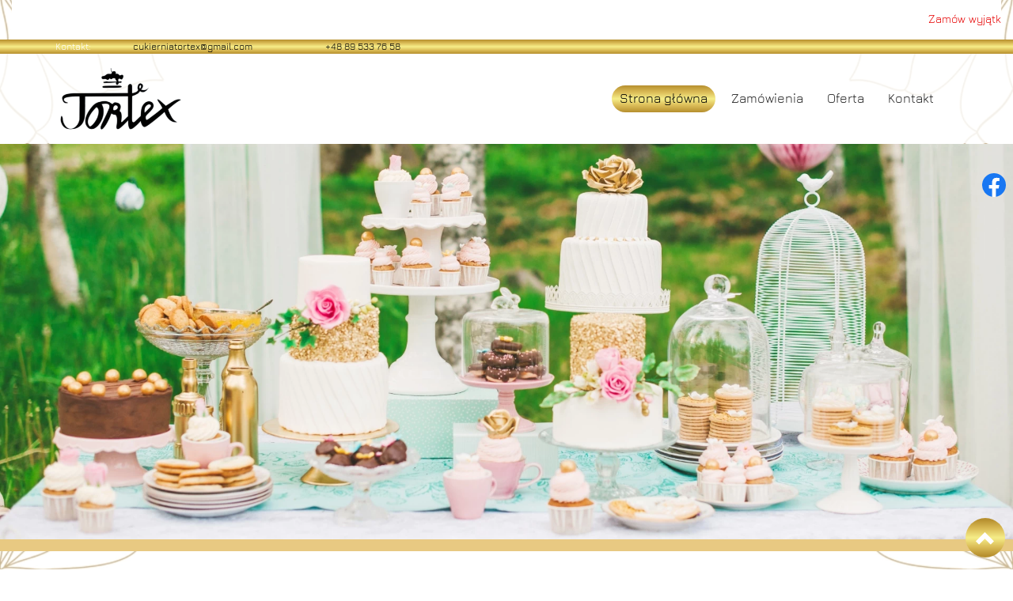

--- FILE ---
content_type: text/html; charset=utf-8
request_url: https://tortex.pl/
body_size: 8685
content:
<!DOCTYPE html>
<html lang="pl-PL">
<head>
<meta http-equiv="X-UA-Compatible" content="IE=edge">
<meta name="viewport" content="width=device-width, initial-scale=1">
<meta name="SKYPE_TOOLBAR" content="SKYPE_TOOLBAR_PARSER_COMPATIBLE">
<meta charset="utf-8">
	<meta name="description" content="Jeśli szukasz wyjątkowych wyrobów cukierniczych, TORTEX to doskonały wybór. Mamy przyjemność obsługiwać stale rosnącą rzeszę zadowolonych klientów, co jest dla nas miarą sukcesu.">
	<title>Cukiernia Tortex w Olsztynie: pieczemy na zamówienie</title>
	<link href="/images/design/favicon.ico" rel="icon" type="image/vnd.microsoft.icon">
	<link href="/plugins/system/cookiespolicynotificationbar/assets/css/cpnb-style.min.css" rel="stylesheet" media="all" />
	<link href="/plugins/system/cookiespolicynotificationbar/assets/css/balloon.min.css" rel="stylesheet" media="all" />
	<style>

/* BEGIN: Cookies Policy Notification Bar - J! system plugin (Powered by: Web357.com) */
.cpnb-outer { border-color: rgba(255, 255, 255, 1); }
.cpnb-outer.cpnb-div-position-top { border-bottom-width: 1px; }
.cpnb-outer.cpnb-div-position-bottom { border-top-width: 1px; }
.cpnb-outer.cpnb-div-position-top-left, .cpnb-outer.cpnb-div-position-top-right, .cpnb-outer.cpnb-div-position-bottom-left, .cpnb-outer.cpnb-div-position-bottom-right { border-width: 1px; }
.cpnb-message { color: #3d3d3d; }
.cpnb-message a { color: #141414 }
.cpnb-button, .cpnb-button-ok, .cpnb-m-enableAllButton { -webkit-border-radius: 4px; -moz-border-radius: 4px; border-radius: 4px; font-size: 14px; color: #ffffff; background-color: rgba(222, 181, 98, 1); }
.cpnb-button:hover, .cpnb-button:focus, .cpnb-button-ok:hover, .cpnb-button-ok:focus, .cpnb-m-enableAllButton:hover, .cpnb-m-enableAllButton:focus { color: #ffffff; background-color: rgba(222, 181, 98, 0.8); }
.cpnb-button-decline, .cpnb-button-delete, .cpnb-button-decline-modal, .cpnb-m-DeclineAllButton { color: #ffffff; background-color: rgba(119, 31, 31, 1); }
.cpnb-button-decline:hover, .cpnb-button-decline:focus, .cpnb-button-delete:hover, .cpnb-button-delete:focus, .cpnb-button-decline-modal:hover, .cpnb-button-decline-modal:focus, .cpnb-m-DeclineAllButton:hover, .cpnb-m-DeclineAllButton:focus { color: #ffffff; background-color: rgba(175, 38, 20, 1); }
.cpnb-button-cancel, .cpnb-button-reload, .cpnb-button-cancel-modal { color: #ffffff; background-color: rgba(90, 90, 90, 1); }
.cpnb-button-cancel:hover, .cpnb-button-cancel:focus, .cpnb-button-reload:hover, .cpnb-button-reload:focus, .cpnb-button-cancel-modal:hover, .cpnb-button-cancel-modal:focus { color: #ffffff; background-color: rgba(54, 54, 54, 1); }
.cpnb-button-settings, .cpnb-button-settings-modal { color: #3d3d3d; background-color: rgba(255, 255, 255, 0); }
.cpnb-button-settings:hover, .cpnb-button-settings:focus, .cpnb-button-settings-modal:hover, .cpnb-button-settings-modal:focus { color: #141414; background-color: rgba(255, 255, 255, 0); }
.cpnb-button-more-default, .cpnb-button-more-modal { color: #ffffff; background-color: rgba(90, 90, 90, 1); }
.cpnb-button-more-default:hover, .cpnb-button-more-modal:hover, .cpnb-button-more-default:focus, .cpnb-button-more-modal:focus { color: #ffffff; background-color: rgba(54, 54, 54, 1); }
.cpnb-m-SaveChangesButton { color: #3d3d3d; background-color: rgba(194, 194, 194, 1); }
.cpnb-m-SaveChangesButton:hover, .cpnb-m-SaveChangesButton:focus { color: #141414; background-color: rgba(163, 163, 163, 1); }
@media only screen and (max-width: 600px) {
.cpnb-left-menu-toggle::after, .cpnb-left-menu-toggle-button {
content: "Categories";
}
}
/* custom css */
.cpnb-buttons .cpnb-moreinfo-btn {color: #fff;}

.cpnb-left-menu-toggle::after {content: "Menu";}
.cpnb-left-menu-toggle-button {content: "Menu";}
.cpnb-left-menu-toggle-button {margin-left: -15px;}

.cpnb-decline-btn-m {display: none !important;}
.cpnb-buttons {float: none;}
.cpnb-message {padding: 4px 8px 10px;}

.cpnb-button-settings {font-size: 13px;}
.cpnb-button-settings:hover {text-decoration: underline;}

.cpnb-m-bottom-buttons {display: flex; align-items: center; justify-content: center;}
.cpnb-m-enableAllButton {order: 2;}
.cpnb-m-SaveChangesButton {order: 1;}
/* END: Cookies Policy Notification Bar - J! system plugin (Powered by: Web357.com) */
</style>
	
	
	
	
	
	
	
	
	
	
	
	<link rel="preload stylesheet" as="style" href="/cache/c0b753ba62dafc5a4f4dbe12612b7669.css" />
	<link rel="preload stylesheet" as="style" media="screen and (min-width: 768px)" href="/cache/desktop.css" />


<!-- BEGIN: Google Analytics -->
<!-- The cookies have been disabled. -->
<!-- END: Google Analytics -->
</head>
      <body class="home  lang-pl" data-itemid="101">
        <div id="wrapper">
            <div id="container">
                <header>
                                                    
<div class="block1568 ">


<div class="col-xs-12">

 <div class="inner">
        <div class="marquee"><div class="row"><div class="col-md-12"><p>Zamów wyjątkowe wyroby cukiernicze Tortex i delektuj się oryginalnymi wypiekami.&nbsp; &nbsp; &nbsp; &nbsp; &nbsp;&nbsp;Zamów wyjątkowe wyroby cukiernicze Tortex i delektuj się oryginalnymi wypiekami.&nbsp; &nbsp; &nbsp; &nbsp; &nbsp;&nbsp;Zamów wyjątkowe wyroby cukiernicze Tortex i delektuj się oryginalnymi wypiekami.</p></div></div></div></div>
                                            <div class="clearfix"></div>
</div>
                                                             </div>
                                                    
<div class="block161 full-buttons mainmenu">


<div class="col-xs-12">

 <div class="inner row">
        <div class="section161 display-section" data-position="header-glowna-sekcja" data-sid="161" data-parent="1"><div class="clearfix"></div>
<div class="block116 header"  id="section-header" >


<div class="col-xs-12">

 <div class="inner row">
        <div class="section116 section-header-a" data-position="header-a-sekcja" data-sid="116" data-parent="1"><div class="clearfix"></div>
<div class="block207 ">


<div class="col-xs-12">

 <div class="inner row">
        <div class="section207 display-section" data-position="header-a-sekcja-wew-gora" data-sid="207" data-parent="1"><div class="clearfix"></div><div class="center">
<div class="block210 link-zmienny fr-small">


<div class="col-xs-12 col-sm-10 col-md-6 col-lg-6 col-sm-offset-1 col-md-offset-0 col-lg-offset-0">

 <div class="inner text-center-sm text-center-xs">
        
	<div class="row"><div class="col-md-2"><p>Kontakt:</p></div><div class="col-md-5"><p><joomla-hidden-mail  is-link="1" is-email="1" first="Y3VraWVybmlhdG9ydGV4" last="Z21haWwuY29t" text="Y3VraWVybmlhdG9ydGV4QGdtYWlsLmNvbQ==" base="" >Ten adres pocztowy jest chroniony przed spamowaniem. Aby go zobaczyć, konieczne jest włączenie w przeglądarce obsługi JavaScript.</joomla-hidden-mail></p></div><div class="col-md-5"><p><a href="tel:+48895337658">+48 89 533 76 58</a></p></div></div>
</div>
                                            <div class="clearfix"></div>
</div>
                                                             </div>
                                                    </div><div class="clearfix"></div></div></div>
                                            <div class="clearfix"></div>
</div>
                                                             </div>
                                                    
<div class="block211 ">


<div class="col-xs-12">

 <div class="inner row">
        <div class="section211 display-section" data-position="header-a-sekcja-wew-dol" data-sid="211" data-parent="1"><div class="clearfix"></div><div class="center">
<div class="block152 ">


<div class="col-lg-2 hidden-xs hidden-sm hidden-md">

 <div class="inner">
        
<a href="https://tortex.pl/" class="logo" >
    <img src="/images/design/logo.webp" alt="Logo">
</a></div>
                                            <div class="clearfix"></div>
</div>
                                                             </div>
                                                    </div><div class="center">
<div class="block106 menu-header-1 align-right align-center-xs align-center-sm align-center-md align-right-lg align-right-xl">


<div class="col-xs-12 col-lg-10">

 <div class="inner">
            <nav class="navbar navbar-default navbar-custom">
        <div class="navbar-header">
            <div class="visible-md visible-sm visible-xs">
<a href="https://tortex.pl/" class="logo" >
    <img src="/images/design/logo.webp" alt="Logo">
</a></div>            <button type="button" class="navbar-toggle collapsed" id="navbar-toggle-106">
                <span class="icon-bar"></span>
                <span class="icon-bar"></span>
                <span class="icon-bar"></span>
            </button>
        </div>
        <div class="navbar-collapse collapse" id="navbar-collapse-106">
            <ul class="nav navbar-nav menu">
<li class="item-101 current active"><a href="/" >Strona główna</a>
</li><li class="item-1071"><a href="/zamowienia" >Zamówienia</a>
</li><li class="item-932 dropdown parent"><a href="/oferta" >Oferta</a>
            <a class="dropdown-toggle" href="#" data-toggle="dropdown" role="button" aria-haspopup="true" aria-expanded="false"> <span class="caret"></span></a><ul class="dropdown-menu"><li class="item-949"><a href="/oferta/torty-weselne" >Torty weselne</a>
</li><li class="item-950"><a href="/oferta/torty-okolicznosciowe" >Torty okolicznościowe</a>
</li><li class="item-951"><a href="/oferta/torty-na-chrzciny" >Torty na chrzciny</a>
</li><li class="item-1072"><a href="/oferta/torty-komunijne" >Torty komunijne</a>
</li><li class="item-1073"><a href="/oferta/torty-dla-doroslych" >Torty dla dorosłych</a>
</li><li class="item-1074"><a href="/oferta/babeczki-i-ciasta" >Babeczki i ciasta</a>
</li></ul></li><li class="item-567"><a href="/kontakt" >Kontakt</a>
</li></ul>
</div>
</nav>
</div>
                                            <div class="clearfix"></div>
</div>
                                                             </div>
                                                    </div><div class="clearfix"></div></div></div>
                                            <div class="clearfix"></div>
</div>
                                                             </div>
                                                    <div class="clearfix"></div></div></div>
                                            <div class="clearfix"></div>
</div>
                                                             </div>
                                                    <div class="clearfix"></div></div></div>
                                            <div class="clearfix"></div>
</div>
                                                             </div>
                                                    
                <div class="clearfix"></div>                </header>
                <div id="main">
                    <div>                    <div id="system-message-container">
	</div>


                    <div class="center" data-center="1">                      <div id="content" class="col-xs-12">
                                                  
                          <div class="clearfix"></div>
                                              </div>
                      </div>                    
<div class="block200 full-buttons">


<div class="col-xs-12 animatedParent">

 <div class="inner row animated  fadeInDown">
        <div class="section200 display-section" data-position="visual-home-glowna-sekcja" data-sid="200" data-parent="1"><div class="clearfix"></div>
<div class="block1512 brc2"  id="section-visual" >


<div class="col-xs-12">

 <div class="inner row">
        <div class="section1512 section-visual-m" data-position="visual-m-home-sekcja" data-sid="1512" data-parent="1"><div class="clearfix"></div>
<div class="block1513 ">


<div class="col-xs-12">

 <div class="inner row text-center">
        <div class="box1513">
<div class="text col-xs-12"><div class="wrapper"></div></div></div>
</div>
                                            <div class="clearfix"></div>
</div>
                                                             </div>
                                                    <div class="clearfix"></div></div></div>
                                            <div class="clearfix"></div>
</div>
                                                             </div>
                                                    <div class="clearfix"></div></div></div>
                                            <div class="clearfix"></div>
</div>
                                                             </div>
                                                    
<div class="block196 full-buttons">


<div class="col-xs-12">

 <div class="inner row">
        <div class="section196 display-section" data-position="slider-home-glowna-sekcja" data-sid="196" data-parent="1"><div class="clearfix"></div><div class="clearfix"></div></div></div>
                                            <div class="clearfix"></div>
</div>
                                                             </div>
                                                    
<div class="block177 full-buttons">


<div class="col-xs-12 animatedParent">

 <div class="inner row animated  fadeInUp">
        <div class="section177 display-section" data-position="onas-home-glowna-sekcja" data-sid="177" data-parent="1"><div class="clearfix"></div>
<div class="block362 "  id="section-aboutus" >


<div class="col-xs-12">

 <div class="inner row">
                            <div class="center" data-center="1">
                    <div class="section362 section-aboutus-e" data-position="onas-e-home-sekcja" data-sid="362" data-parent="1"><div class="clearfix"></div><div class="center">
<div class="block363 ">


<div class="col-xs-12">

 <div class="inner">
        <div class="box363">
<div class="text col-xs-12"><div class="wrapper col-xs-12"><div class="row text-center"><div class="col-md-12"><h1>Cukiernia Tortex w&nbsp;Olsztynie</h1>
<p>TORTEX w&nbsp;Olsztynie to&nbsp;cukiernia z&nbsp;tradycją istnienia na&nbsp;rynku – rok założenia 1978. Walory estetyczne i&nbsp;smakowe naszych wyrobów cukierniczych doceniają klienci nie&nbsp;tylko&nbsp;z&nbsp;Warmii i&nbsp;Mazur, ale&nbsp;z&nbsp;całej Polski. Najlepsze swoje tradycje czerpiemy z&nbsp;wypracowanych latami tradycyjnych receptur, wciąż udoskonalanych przez profesjonalny zespół pracowników towarzyszących firmie w&nbsp;wielu przypadkach od&nbsp;pierwszych lat jej&nbsp;istnienia, bądź&nbsp;z&nbsp;przynajmniej dwudziestoletnim stażem pracy w&nbsp;niej. O&nbsp;wyjątkowości naszej Cukierni świadczy udoskonalany i&nbsp;poszerzany asortyment, który obecnie obejmuje około 300 rodzajów ciast, ciasteczek, tortów i&nbsp;lodów produkowanych na&nbsp;bazie naturalnych składników, bez&nbsp;polepszaczy i&nbsp;konserwantów. Z&nbsp;biegiem lat i&nbsp;wciąż rosnącym doświadczeniem, a&nbsp;także coraz większą potrzebą wychodzenia naprzeciw oczekiwaniom klientów tworzymy coraz to&nbsp;nowe linie produktów. Realizujemy zamówienia indywidualne i&nbsp;zbiorowe. Przy stałych dostawach udzielamy rabatów. Zapewniamy transport. Miarą naszego sukcesu jest wciąż rosnąca rzesza zadowolonych klientów.</p></div></div></div></div><div class="image col-xs-12 "><div class="inner row"><img src="https://tortex.pl/images/design/article-main-e.webp" class=" " alt="Kolarz zdjęć"></div></div></div>
</div>
                                            <div class="clearfix"></div>
</div>
                                                             </div>
                                                    </div><div class="clearfix"></div></div><div class="clearfix"></div></div></div>
                                            <div class="clearfix"></div>
</div>
                                                             </div>
                                                    <div class="clearfix"></div></div></div>
                                            <div class="clearfix"></div>
</div>
                                                             </div>
                                                    
<div class="block181 ">


<div class="col-xs-12">

 <div class="inner row">
        <div class="section181 display-section" data-position="oferta-home-glowna-sekcja" data-sid="181" data-parent="1"><div class="clearfix"></div>
<div class="block1576 "  id="section-offerhome" >


<div class="col-xs-12">

 <div class="inner row">
                            <div class="center" data-center="1">
                    <div class="section1576 section-offerhome-g" data-position="oferta-home-g-sekcja_64b4e879c1353" data-sid="1576" data-parent="1"><div class="clearfix"></div><div class="center">
<div class="block1570 btn-inner-hover">


<div class="col-xs-12 col-sm-6 col-md-4">

 <div class="inner">
        <div class="box1570">
<div class="image text-center "><a href="/oferta/torty-weselne" class="link-box-all"><img src="https://tortex.pl/images/design/box-offer-g.webp" class=" " alt="Tort z&nbsp;owocami"></a></div><div class="clearfix"></div>
<div class="text"><div class="wrapper"><div class="row"><div class="col-md-12 match-heading"><h2>Torty weselne</h2></div></div><div class="button"><a  href="/oferta/torty-weselne" class="btn" >Czytaj więcej</a></div></div></div></div>
</div>
                                            <div class="clearfix"></div>
</div>
                                                             </div>
                                                    </div><div class="center">
<div class="block1571 btn-inner-hover">


<div class="col-xs-12 col-sm-6 col-md-4">

 <div class="inner">
        <div class="box1571">
<div class="image text-center "><a href="/oferta/torty-okolicznosciowe" class="link-box-all"><img src="https://tortex.pl/images/design/box-offer-g-1.webp" class=" " alt="Tort okoliczniościowy"></a></div><div class="clearfix"></div>
<div class="text"><div class="wrapper"><div class="row"><div class="col-md-12 match-heading"><h2>Torty okolicznościowe</h2></div></div><div class="button"><a  href="/oferta/torty-okolicznosciowe" class="btn" >Czytaj więcej</a></div></div></div></div>
</div>
                                            <div class="clearfix"></div>
</div>
                                                             </div>
                                                    </div><div class="center">
<div class="block1572 btn-inner-hover">


<div class="col-xs-12 col-sm-6 col-md-4">

 <div class="inner">
        <div class="box1572">
<div class="image text-center "><a href="/oferta/torty-na-chrzciny" class="link-box-all"><img src="https://tortex.pl/images/design/box-offer-g-2.webp" class=" " alt="tort na&nbsp;chrzciny"></a></div><div class="clearfix"></div>
<div class="text"><div class="wrapper"><div class="row"><div class="col-md-12 match-heading"><h2>Torty na&nbsp;chrzciny</h2></div></div><div class="button"><a  href="/oferta/torty-na-chrzciny" class="btn" >Czytaj więcej</a></div></div></div></div>
</div>
                                            <div class="clearfix"></div>
</div>
                                                             </div>
                                                    </div><div class="center">
<div class="block1573 btn-inner-hover">


<div class="col-xs-12 col-sm-6 col-md-4">

 <div class="inner">
        <div class="box1573">
<div class="image text-center "><a href="/oferta/torty-komunijne" class="link-box-all"><img src="https://tortex.pl/images/design/box-offer-g-3.webp" class=" " alt="torty komunijne"></a></div><div class="clearfix"></div>
<div class="text"><div class="wrapper"><div class="row"><div class="col-md-12 match-heading"><h2>Torty komunijne</h2></div></div><div class="button"><a  href="/oferta/torty-komunijne" class="btn" >Czytaj więcej</a></div></div></div></div>
</div>
                                            <div class="clearfix"></div>
</div>
                                                             </div>
                                                    </div><div class="center">
<div class="block1574 btn-inner-hover">


<div class="col-xs-12 col-sm-6 col-md-4">

 <div class="inner">
        <div class="box1574">
<div class="image text-center "><a href="/oferta/torty-dla-doroslych" class="link-box-all"><img src="https://tortex.pl/images/design/box-offer-g-4.webp" class=" " alt="tort dla dorosłych"></a></div><div class="clearfix"></div>
<div class="text"><div class="wrapper"><div class="row"><div class="col-md-12 match-heading"><h2>Torty dla dorosłych</h2></div></div><div class="button"><a  href="/oferta/torty-dla-doroslych" class="btn" >Czytaj więcej</a></div></div></div></div>
</div>
                                            <div class="clearfix"></div>
</div>
                                                             </div>
                                                    </div><div class="center">
<div class="block1575 btn-inner-hover">


<div class="col-xs-12 col-sm-6 col-md-4">

 <div class="inner">
        <div class="box1575">
<div class="image text-center "><a href="/oferta/babeczki-i-ciasta" class="link-box-all"><img src="https://tortex.pl/images/design/box-offer-g-5.webp" class=" " alt="babeczki i&nbsp;ciasta "></a></div><div class="clearfix"></div>
<div class="text"><div class="wrapper"><div class="row"><div class="col-md-12 match-heading"><h2>Babeczki i&nbsp;ciasta</h2></div></div><div class="button"><a  href="/oferta/babeczki-i-ciasta" class="btn" >Czytaj więcej</a></div></div></div></div>
</div>
                                            <div class="clearfix"></div>
</div>
                                                             </div>
                                                    </div><div class="clearfix"></div></div><div class="clearfix"></div></div></div>
                                            <div class="clearfix"></div>
</div>
                                                             </div>
                                                    <div class="clearfix"></div></div></div>
                                            <div class="clearfix"></div>
</div>
                                                             </div>
                                                    
<div class="block173 ">


<div class="col-xs-12 animatedParent">

 <div class="inner row animated  fadeInDown">
        <div class="section173 display-section" data-position="licznik-glowna-sekcja" data-sid="173" data-parent="1"><div class="clearfix"></div>
<div class="block407 "  id="section-counter" >


<div class="col-xs-12">

 <div class="inner row">
                            <div class="center" data-center="1">
                    <div class="section407 section-counter-e" data-position="licznik-e-sekcja" data-sid="407" data-parent="1"><div class="clearfix"></div><div class="center">
<div class="block408 counter-grey">


<div class="col-xs-12 col-sm-4 col-md-4">

 <div class="inner row text-center">
        


<div class="counter counter-grey">
		
		<div class="title">
								<div id="ist-cust-count408" class="ist-ccount">
					<span class="number number_style" data-direction="up" data-step="1"
						data-interval="100"
						data-format="45">0</span>
				</div>
				<div class="row"><div class="col-md-12"><p>Lat doświadczenia</p></div></div>		</div>
		</div></div>
                                            <div class="clearfix"></div>
</div>
                                                             </div>
                                                    </div><div class="center">
<div class="block409 counter-grey">


<div class="col-xs-12 col-sm-4 col-md-4">

 <div class="inner row text-center">
        


<div class="counter counter-grey">
		
		<div class="title">
								<div id="ist-cust-count409" class="ist-ccount">
					<span class="number number_style" data-direction="up" data-step="1"
						data-interval="100"
						data-format="100">0</span>
				</div>
				<div class="row"><div class="col-md-12"><p>Tradycyjnych receptur</p></div></div>		</div>
		</div></div>
                                            <div class="clearfix"></div>
</div>
                                                             </div>
                                                    </div><div class="center">
<div class="block410 counter-grey">


<div class="col-xs-12 col-sm-4 col-md-4">

 <div class="inner row text-center">
        


<div class="counter counter-grey">
		
		<div class="title">
								<div id="ist-cust-count410" class="ist-ccount">
					<span class="number number_style" data-direction="up" data-step="1"
						data-interval="100"
						data-format="100">0</span>
				</div>
				<div class="row"><div class="col-md-12"><p>Naturalnych składników</p></div></div>		</div>
		</div></div>
                                            <div class="clearfix"></div>
</div>
                                                             </div>
                                                    </div><div class="clearfix"></div></div><div class="clearfix"></div></div></div>
                                            <div class="clearfix"></div>
</div>
                                                             </div>
                                                    <div class="clearfix"></div></div></div>
                                            <div class="clearfix"></div>
</div>
                                                             </div>
                                                    
<div class="block192 full-buttons">


<div class="col-xs-12 animatedParent">

 <div class="inner row animated  fadeInUp">
        <div class="section192 display-section" data-position="paralaksa-glowna-sekcja" data-sid="192" data-parent="1"><div class="clearfix"></div>
<div class="block867 "  id="section-paralaksa" >


<div class="col-xs-12">

 <div class="inner row">
        <div class="section867 section-paralaksa-i" data-position="paralaksa-i-sekcja" data-sid="867" data-parent="1"><div class="clearfix"></div>
<div class="block868 paralaksa parallax-backround-border">


<div class="col-xs-12">

 <div class="inner row text-left text-center-xs">
                            <div class="center">
                    <div class="box868">
<div class="clearfix"></div>
<div class="text"><div class="wrapper col-sm-6 col-md-6 col-lg-6"><div class="row"><div class="col-md-12"><p class="text-stylel1lvnrdf">Zamów nasze wypieki, a&nbsp;dodasz każdej imprezie smaku i&nbsp;wyjątkowości.</p></div></div><div class="button"><a  href="/zamowienia" class="btn" >Dowiedz&nbsp;się więcej</a></div></div></div></div>
<div class="clearfix"></div></div></div>
                                            <div class="clearfix"></div>
</div>
                                                             </div>
                                                    <div class="clearfix"></div></div></div>
                                            <div class="clearfix"></div>
</div>
                                                             </div>
                                                    <div class="clearfix"></div></div></div>
                                            <div class="clearfix"></div>
</div>
                                                             </div>
                                                    
                    <div class="clearfix"></div></div>                </div>
                <footer>
                                        
<div class="block104  align-center fixed">


<div class="col-md-1 col-lg-1">

 <div class="inner text-center">
        
	<div class="gotoup  row"><div class="col-md-12 glyphicon glyphicon-chevron-up fixed-up"></div></div>
</div>
                                            <div class="clearfix"></div>
</div>
                                                             </div>
                                                    
<div class="block169 ">


<div class="col-xs-12">

 <div class="inner row">
        
<div id="socialicons169" class="social-icons-container">
	<ul class="social-icons">
		<li><a class="csocial-link" href="https://www.facebook.com/profile.php?id=100063914593248&hc_ref=ARRaXpXxJON2lOd5_KBZhq4_DmyUFOUNmwV5zYWg-rToqI9coeHIv03nASQnj2vvXmQ&ref=nf_target"  target="_blank" rel="nofollow"><img src="https://tortex.pl/media/mod_socialicons/img/icon-facebook.svg" alt="facebook"></a></li>	</ul>
</div>
</div>
                                            <div class="clearfix"></div>
</div>
                                                             </div>
                                                    
<div class="block162 icons-bg mainmenu">


<div class="col-xs-12">

 <div class="inner row">
        <div class="section162 display-section" data-position="footer-glowna-sekcja" data-sid="162" data-parent="1"><div class="clearfix"></div>
<div class="block284 "  id="section-footer" >


<div class="col-xs-12">

 <div class="inner row">
                            <div class="center" data-center="1">
                    <div class="section284 section-footer-d" data-position="footer-d-sekcja" data-sid="284" data-parent="1"><div class="clearfix"></div><div class="center">
<div class="block283 menu-footer full-width-elements align-center-xs align-center-sm align-left-md align-left-lg align-left-xl">


<div class="col-xs-12">

 <div class="inner">
        <div class="navbar-custom">
<ul class="nav nav-pills menu">
<li class="item-101 current"><a href="/" >Strona główna</a>
</li><li class="item-1071"><a href="/zamowienia" >Zamówienia</a>
</li><li class="item-932 parent"><a href="/oferta" >Oferta</a>
</li><li class="item-567"><a href="/kontakt" >Kontakt</a>
</li></ul>
</div>
</div>
                                            <div class="clearfix"></div>
</div>
                                                             </div>
                                                    </div><div class="center">
<div class="block285 fr-small">


<div class="col-xs-12">

 <div class="inner text-center-sm text-center-xs">
        
	<div class="row"><div class="col-md-12"><hr>
<p>&nbsp;</p></div></div><div class="row"><div class="col-md-6"><p>Wszelkie prawa zastrzeżone ©&nbsp;2024&nbsp;<a href="https://wenet.pl/" target="_blank" rel="nofollow noopener noreferrer">WeNet</a></p></div><div class="text-right col-md-6"><p><a class="font-staly-2-link" href="/polityka-prywatnosci" target="_blank" rel="noopener noreferrer">Polityka prywatności</a>&nbsp; &nbsp;&nbsp;<a class="font-staly-2-link" href="/polityka-cookies" target="_blank" rel="noopener noreferrer">Polityka Cookies</a>&nbsp; &nbsp; &nbsp;<a class="font-staly-2-link" href="#">Regulamin</a></p></div></div>
</div>
                                            <div class="clearfix"></div>
</div>
                                                             </div>
                                                    </div><div class="clearfix"></div></div><div class="clearfix"></div></div></div>
                                            <div class="clearfix"></div>
</div>
                                                             </div>
                                                    <div class="clearfix"></div></div></div>
                                            <div class="clearfix"></div>
</div>
                                                             </div>
                                                    
                    <div class="clearfix"></div><div class="clearfix"></div>                </footer>
            </div>
        </div>
        <script src="/media/vendor/jquery/js/jquery.min.js?3.6.3"></script><script src="/media/legacy/js/jquery-noconflict.min.js?04499b98c0305b16b373dff09fe79d1290976288"></script><script src="https://tortex.pl/cache/c0b753ba62dafc5a4f4dbe12612b7669.js" ></script><script type="application/json" class="joomla-script-options new">{"joomla.jtext":{"RLTA_BUTTON_SCROLL_LEFT":"Scroll buttons to the left","RLTA_BUTTON_SCROLL_RIGHT":"Scroll buttons to the right"},"system.paths":{"root":"","rootFull":"https:\/\/tortex.pl\/","base":"","baseFull":"https:\/\/tortex.pl\/"},"csrf.token":"bbde3b8a4384562bf6cf83d0b41f33c0"}</script><script src="/media/system/js/core.min.js?576eb51da909dcf692c98643faa6fc89629ead18"></script><script src="/media/vendor/webcomponentsjs/js/webcomponents-bundle.min.js?2.7.0" nomodule defer></script><script src="/media/system/js/joomla-hidden-mail-es5.min.js?86544755a5c7287d31511970d36b3906e8e22dba" nomodule defer></script><script src="/media/system/js/joomla-hidden-mail.min.js?6829a5ca62409c5d92c27b7c42bad9e81b3a480a" type="module"></script><script src="/plugins/system/cookiespolicynotificationbar/assets/js/cookies-policy-notification-bar.min.js"></script><script>

// BEGIN: Cookies Policy Notification Bar - J! system plugin (Powered by: Web357.com)
var cpnb_config = {"w357_joomla_caching":"0","w357_position":"bottom","w357_show_close_x_icon":"0","w357_hide_after_time":"display_always","w357_duration":"10","w357_animate_duration":"1000","w357_limit":"0","w357_message":"W naszym serwisie używamy plików cookies (tzw. ciasteczek), które zapisują się w przeglądarce internetowej Twojego urządzenia.\u003Cbr\/\u003EDzięki nim zapewniamy prawidłowe działanie strony internetowej, a także możemy lepiej dostosować ją do preferencji użytkowników. Pliki cookies umożliwiają nam analizę zachowania użytkowników na stronie, a także pozwalają na odpowiednie dopasowanie treści reklamowych, również przy współpracy z wybranymi partnerami. Możesz zarządzać plikami cookies, przechodząc do Ustawień. Informujemy, że zgodę można wycofać w dowolnym momencie. Więcej informacji znajdziesz w naszej Polityce Cookies.","w357_display_ok_btn":"1","w357_buttonText":"Akceptuj wszystkie","w357_display_decline_btn":"0","w357_buttonDeclineText":"Odrzuć","w357_display_cancel_btn":"0","w357_buttonCancelText":"Anuluj","w357_display_settings_btn":"1","w357_buttonSettingsText":"Ustawienia","w357_buttonMoreText":"Polityka Cookies","w357_buttonMoreLink":"\/polityka-cookies","w357_display_more_info_btn":"1","w357_fontColor":"#3d3d3d","w357_linkColor":"#141414","w357_fontSize":"14px","w357_backgroundColor":"rgba(255, 255, 255, 1)","w357_borderWidth":"1","w357_body_cover":"1","w357_overlay_state":"1","w357_overlay_color":"rgba(0, 0, 0, 0.5)","w357_height":"auto","w357_cookie_name":"cookiesDirective","w357_link_target":"_blank","w357_popup_width":"800","w357_popup_height":"600","w357_customText":"\u003Ch1\u003ECookies Policy\u003C\/h1\u003E\u003Chr \/\u003E\u003Ch3\u003EGeneral Use\u003C\/h3\u003E\u003Cp\u003EWe use cookies, tracking pixels and related technologies on our website. Cookies are small data files that are served by our platform and stored on your device. Our site uses cookies dropped by us or third parties for a variety of purposes including to operate and personalize the website. Also, cookies may also be used to track how you use the site to target ads to you on other websites.\u003C\/p\u003E\u003Ch3\u003EThird Parties\u003C\/h3\u003E\u003Cp\u003EOur website employs the use the various third-party services. Through the use of our website, these services may place anonymous cookies on the Visitor\u0027s browser and may send their own cookies to the Visitor\u0027s cookie file. Some of these services include but are not limited to: Google, Facebook, Twitter, Adroll, MailChimp, Sucuri, Intercom and other social networks, advertising agencies, security firewalls, analytics companies and service providers. These services may also collect and use anonymous identifiers such as IP Address, HTTP Referrer, Unique Device Identifier and other non-personally identifiable information and server logs.\u003C\/p\u003E\u003Chr \/\u003E","w357_more_info_btn_type":"menu_item","w357_blockCookies":"1","w357_autoAcceptAfterScrolling":"0","w357_numOfScrolledPixelsBeforeAutoAccept":"300","w357_reloadPageAfterAccept":"1","w357_enableConfirmationAlerts":"0","w357_enableConfirmationAlertsForAcceptBtn":0,"w357_enableConfirmationAlertsForDeclineBtn":0,"w357_enableConfirmationAlertsForDeleteBtn":0,"w357_confirm_allow_msg":"Wykonanie tej czynności spowoduje włączenie wszystkich plików cookies ustawionych przez tę witrynę. Czy na pewno chcesz włączyć wszystkie pliki cookies na tej stronie?","w357_confirm_delete_msg":"Wykonanie tej czynności spowoduje usunięcie wszystkich plików cookies ustawionych przez tę witrynę. Czy na pewno chcesz wyłączyć i usunąć wszystkie pliki cookies ze swojej przeglądarki?","w357_show_in_iframes":"1","w357_shortcode_is_enabled_on_this_page":0,"w357_base_url":"https:\/\/tortex.pl\/","w357_current_url":"https:\/\/tortex.pl\/","w357_always_display":"0","w357_show_notification_bar":true,"w357_expiration_cookieSettings":"365","w357_expiration_cookieAccept":"365","w357_expiration_cookieDecline":"180","w357_expiration_cookieCancel":"1","w357_accept_button_class_notification_bar":"cpnb-accept-btn","w357_decline_button_class_notification_bar":"cpnb-decline-btn","w357_cancel_button_class_notification_bar":"cpnb-cancel-btn","w357_settings_button_class_notification_bar":"cpnb-settings-btn","w357_moreinfo_button_class_notification_bar":"cpnb-moreinfo-btn","w357_accept_button_class_notification_bar_modal_window":"cpnb-accept-btn-m","w357_decline_button_class_notification_bar_modal_window":"cpnb-decline-btn-m","w357_save_button_class_notification_bar_modal_window":"cpnb-save-btn-m","w357_buttons_ordering":"[\u0022settings\u0022,\u0022moreinfo\u0022,\u0022decline\u0022,\u0022cancel\u0022,\u0022ok\u0022]"};
// END: Cookies Policy Notification Bar - J! system plugin (Powered by: Web357.com)
</script><script>

// BEGIN: Cookies Policy Notification Bar - J! system plugin (Powered by: Web357.com)
var cpnb_cookiesCategories = {"cookie_categories_group0":{"cookie_category_id":"required-cookies","cookie_category_name":"Niezbędne pliki cookies","cookie_category_description":"Techniczne i funkcjonalne pliki cookie umożliwiają prawidłowe działanie naszej strony internetowej. Wykorzystujemy je w celu zapewnienia bezpieczeństwa i odpowiedniego wyświetlania strony. Dzięki nim możemy ulepszyć usługi oferowane za jej pośrednictwem, na przykład dostosowując je do wyborów użytkownika. Pliki z tej kategorii umożliwiają także rozpoznanie preferencji użytkownika po powrocie na naszą stronę.","cookie_category_checked_by_default":"2","cookie_category_status":"1"},"cookie_categories_group1":{"cookie_category_id":"analytical-cookies","cookie_category_name":"Analityczne pliki cookies","cookie_category_description":"Analityczne pliki cookie zbierają informacje na temat liczby wizyt użytkowników i ich aktywności na naszej stronie internetowej. Dzięki nim możemy mierzyć i poprawiać wydajność naszej strony. Pozwalają nam zobaczyć, w jaki sposób odwiedzający poruszają się po niej i jakimi informacjami są zainteresowani. Dzięki temu możemy lepiej dopasować stronę internetową do potrzeb użytkowników oraz rozwijać naszą ofertę. Wszystkie dane są zbierane i agregowane anonimowo.","cookie_category_checked_by_default":"0","cookie_category_status":"1"},"cookie_categories_group2":{"cookie_category_id":"targeted-advertising-cookies","cookie_category_name":"Marketingowe pliki cookies","cookie_category_description":"Marketingowe pliki cookie są wykorzystywane do dostarczania reklam dopasowanych do preferencji użytkownika. Mogą być ustawiane przez nas lub naszych partnerów reklamowych za pośrednictwem naszej strony. Umożliwiają rozpoznanie zainteresowań użytkownika oraz wyświetlanie odpowiednich reklam zarówno na naszej stronie, jak i na innych stronach internetowych i platformach społecznościowych. Pliki z tej kategorii pozwalają także na mierzenie skuteczności kampanii marketingowych. ","cookie_category_checked_by_default":"0","cookie_category_status":"1"}};
// END: Cookies Policy Notification Bar - J! system plugin (Powered by: Web357.com)
</script><script>

// BEGIN: Cookies Policy Notification Bar - J! system plugin (Powered by: Web357.com)
var cpnb_manager = {"w357_m_modalState":"1","w357_m_floatButtonState":"1","w357_m_floatButtonPosition":"bottom_left","w357_m_HashLink":"cookies","w357_m_modal_menuItemSelectedBgColor":"rgba(200, 200, 200, 1)","w357_m_saveChangesButtonColorAfterChange":"rgba(222, 181, 98, 1)","w357_m_floatButtonIconSrc":"https:\/\/tortex.pl\/media\/plg_system_cookiespolicynotificationbar\/icons\/cpnb-cookies-manager-icon-1-64x64.png","w357_m_FloatButtonIconType":"fontawesome_icon","w357_m_FloatButtonIconFontAwesomeName":"fas fa-cookie-bite","w357_m_FloatButtonIconFontAwesomeSize":"fa-3x","w357_m_FloatButtonIconFontAwesomeColor":"rgba(102, 102, 102, 0.9)","w357_m_FloatButtonIconUikitName":"cog","w357_m_FloatButtonIconUikitSize":"1","w357_m_FloatButtonIconUikitColor":"rgba(61, 47, 44, 0.84)","w357_m_floatButtonText":"Ustawienia cookies","w357_m_modalHeadingText":"Zaawansowane ustawienia cookies","w357_m_checkboxText":"Włączony","w357_m_lockedText":"(Zablokowane)","w357_m_EnableAllButtonText":"Zezwól na wszystkie pliki cookies","w357_m_DeclineAllButtonText":"Nie zezwalaj na żadne pliki cookies","w357_m_SaveChangesButtonText":"Zapisz ustawienia","w357_m_confirmationAlertRequiredCookies":"Te pliki cookies są absolutnie niezbędne dla tej witryny. Nie możesz wyłączyć tej kategorii plików cookies. Dziękuję za zrozumienie!"};
// END: Cookies Policy Notification Bar - J! system plugin (Powered by: Web357.com)
</script></body>
</html>